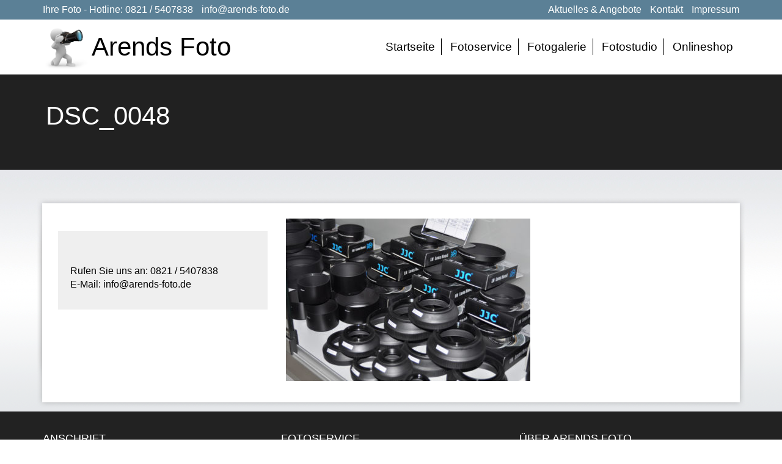

--- FILE ---
content_type: text/html; charset=UTF-8
request_url: https://www.arends-foto.de/fotoservice/verkauf-von-fototechnik/dsc_0048/
body_size: 7428
content:
<!DOCTYPE html PUBLIC "-//W3C//DTD HTML 4.01//EN"
"http://www.w3.org/TR/html4/strict.dtd">

<html lang="de">
	<head>
	
		<meta http-equiv="Content-Type" content="text/html; charset=utf-8" />
		<meta http-equiv="robots" content="index, follow">
		<title>DSC_0048 - Arends Foto - das Fotogeschäft in Augsburg</title>
		<meta name="viewport" content="width=device-width, initial-scale=1.0, maximum-scale=1.0, user-scalable=no" />
		<meta name="format-detection" content="telephone=no">
				
				
		<meta name='robots' content='index, follow, max-image-preview:large, max-snippet:-1, max-video-preview:-1' />

	<!-- This site is optimized with the Yoast SEO plugin v20.4 - https://yoast.com/wordpress/plugins/seo/ -->
	<link rel="canonical" href="https://www.arends-foto.de/fotoservice/verkauf-von-fototechnik/dsc_0048/" />
	<meta property="og:locale" content="de_DE" />
	<meta property="og:type" content="article" />
	<meta property="og:title" content="DSC_0048 - Arends Foto - das Fotogeschäft in Augsburg" />
	<meta property="og:url" content="https://www.arends-foto.de/fotoservice/verkauf-von-fototechnik/dsc_0048/" />
	<meta property="og:site_name" content="Arends Foto - das Fotogeschäft in Augsburg" />
	<meta property="article:publisher" content="https://www.facebook.com/arends.foto/" />
	<meta property="og:image" content="https://www.arends-foto.de/fotoservice/verkauf-von-fototechnik/dsc_0048" />
	<meta property="og:image:width" content="800" />
	<meta property="og:image:height" content="531" />
	<meta property="og:image:type" content="image/jpeg" />
	<meta name="twitter:card" content="summary_large_image" />
	<script type="application/ld+json" class="yoast-schema-graph">{"@context":"https://schema.org","@graph":[{"@type":"WebPage","@id":"https://www.arends-foto.de/fotoservice/verkauf-von-fototechnik/dsc_0048/","url":"https://www.arends-foto.de/fotoservice/verkauf-von-fototechnik/dsc_0048/","name":"DSC_0048 - Arends Foto - das Fotogeschäft in Augsburg","isPartOf":{"@id":"https://www.arends-foto.de/#website"},"primaryImageOfPage":{"@id":"https://www.arends-foto.de/fotoservice/verkauf-von-fototechnik/dsc_0048/#primaryimage"},"image":{"@id":"https://www.arends-foto.de/fotoservice/verkauf-von-fototechnik/dsc_0048/#primaryimage"},"thumbnailUrl":"https://www.arends-foto.de/wp-content/uploads/2016/02/DSC_0048.jpg","datePublished":"2016-04-01T11:13:29+00:00","dateModified":"2016-04-01T11:13:29+00:00","breadcrumb":{"@id":"https://www.arends-foto.de/fotoservice/verkauf-von-fototechnik/dsc_0048/#breadcrumb"},"inLanguage":"de","potentialAction":[{"@type":"ReadAction","target":["https://www.arends-foto.de/fotoservice/verkauf-von-fototechnik/dsc_0048/"]}]},{"@type":"ImageObject","inLanguage":"de","@id":"https://www.arends-foto.de/fotoservice/verkauf-von-fototechnik/dsc_0048/#primaryimage","url":"https://www.arends-foto.de/wp-content/uploads/2016/02/DSC_0048.jpg","contentUrl":"https://www.arends-foto.de/wp-content/uploads/2016/02/DSC_0048.jpg","width":800,"height":531},{"@type":"BreadcrumbList","@id":"https://www.arends-foto.de/fotoservice/verkauf-von-fototechnik/dsc_0048/#breadcrumb","itemListElement":[{"@type":"ListItem","position":1,"name":"Home","item":"https://www.arends-foto.de/"},{"@type":"ListItem","position":2,"name":"Fotoservice","item":"https://www.arends-foto.de/fotoservice/"},{"@type":"ListItem","position":3,"name":"Verkauf von Fototechnik","item":"https://www.arends-foto.de/fotoservice/verkauf-von-fototechnik/"},{"@type":"ListItem","position":4,"name":"DSC_0048"}]},{"@type":"WebSite","@id":"https://www.arends-foto.de/#website","url":"https://www.arends-foto.de/","name":"Arends Foto - das Fotogeschäft in Augsburg","description":"","potentialAction":[{"@type":"SearchAction","target":{"@type":"EntryPoint","urlTemplate":"https://www.arends-foto.de/?s={search_term_string}"},"query-input":"required name=search_term_string"}],"inLanguage":"de"}]}</script>
	<!-- / Yoast SEO plugin. -->


<link rel="alternate" type="application/rss+xml" title="Arends Foto - das Fotogeschäft in Augsburg &raquo; DSC_0048-Kommentar-Feed" href="https://www.arends-foto.de/fotoservice/verkauf-von-fototechnik/dsc_0048/feed/" />
<link rel="alternate" title="oEmbed (JSON)" type="application/json+oembed" href="https://www.arends-foto.de/wp-json/oembed/1.0/embed?url=https%3A%2F%2Fwww.arends-foto.de%2Ffotoservice%2Fverkauf-von-fototechnik%2Fdsc_0048%2F" />
<link rel="alternate" title="oEmbed (XML)" type="text/xml+oembed" href="https://www.arends-foto.de/wp-json/oembed/1.0/embed?url=https%3A%2F%2Fwww.arends-foto.de%2Ffotoservice%2Fverkauf-von-fototechnik%2Fdsc_0048%2F&#038;format=xml" />
<style id='wp-img-auto-sizes-contain-inline-css' type='text/css'>
img:is([sizes=auto i],[sizes^="auto," i]){contain-intrinsic-size:3000px 1500px}
/*# sourceURL=wp-img-auto-sizes-contain-inline-css */
</style>
<style id='wp-emoji-styles-inline-css' type='text/css'>

	img.wp-smiley, img.emoji {
		display: inline !important;
		border: none !important;
		box-shadow: none !important;
		height: 1em !important;
		width: 1em !important;
		margin: 0 0.07em !important;
		vertical-align: -0.1em !important;
		background: none !important;
		padding: 0 !important;
	}
/*# sourceURL=wp-emoji-styles-inline-css */
</style>
<style id='wp-block-library-inline-css' type='text/css'>
:root{--wp-block-synced-color:#7a00df;--wp-block-synced-color--rgb:122,0,223;--wp-bound-block-color:var(--wp-block-synced-color);--wp-editor-canvas-background:#ddd;--wp-admin-theme-color:#007cba;--wp-admin-theme-color--rgb:0,124,186;--wp-admin-theme-color-darker-10:#006ba1;--wp-admin-theme-color-darker-10--rgb:0,107,160.5;--wp-admin-theme-color-darker-20:#005a87;--wp-admin-theme-color-darker-20--rgb:0,90,135;--wp-admin-border-width-focus:2px}@media (min-resolution:192dpi){:root{--wp-admin-border-width-focus:1.5px}}.wp-element-button{cursor:pointer}:root .has-very-light-gray-background-color{background-color:#eee}:root .has-very-dark-gray-background-color{background-color:#313131}:root .has-very-light-gray-color{color:#eee}:root .has-very-dark-gray-color{color:#313131}:root .has-vivid-green-cyan-to-vivid-cyan-blue-gradient-background{background:linear-gradient(135deg,#00d084,#0693e3)}:root .has-purple-crush-gradient-background{background:linear-gradient(135deg,#34e2e4,#4721fb 50%,#ab1dfe)}:root .has-hazy-dawn-gradient-background{background:linear-gradient(135deg,#faaca8,#dad0ec)}:root .has-subdued-olive-gradient-background{background:linear-gradient(135deg,#fafae1,#67a671)}:root .has-atomic-cream-gradient-background{background:linear-gradient(135deg,#fdd79a,#004a59)}:root .has-nightshade-gradient-background{background:linear-gradient(135deg,#330968,#31cdcf)}:root .has-midnight-gradient-background{background:linear-gradient(135deg,#020381,#2874fc)}:root{--wp--preset--font-size--normal:16px;--wp--preset--font-size--huge:42px}.has-regular-font-size{font-size:1em}.has-larger-font-size{font-size:2.625em}.has-normal-font-size{font-size:var(--wp--preset--font-size--normal)}.has-huge-font-size{font-size:var(--wp--preset--font-size--huge)}.has-text-align-center{text-align:center}.has-text-align-left{text-align:left}.has-text-align-right{text-align:right}.has-fit-text{white-space:nowrap!important}#end-resizable-editor-section{display:none}.aligncenter{clear:both}.items-justified-left{justify-content:flex-start}.items-justified-center{justify-content:center}.items-justified-right{justify-content:flex-end}.items-justified-space-between{justify-content:space-between}.screen-reader-text{border:0;clip-path:inset(50%);height:1px;margin:-1px;overflow:hidden;padding:0;position:absolute;width:1px;word-wrap:normal!important}.screen-reader-text:focus{background-color:#ddd;clip-path:none;color:#444;display:block;font-size:1em;height:auto;left:5px;line-height:normal;padding:15px 23px 14px;text-decoration:none;top:5px;width:auto;z-index:100000}html :where(.has-border-color){border-style:solid}html :where([style*=border-top-color]){border-top-style:solid}html :where([style*=border-right-color]){border-right-style:solid}html :where([style*=border-bottom-color]){border-bottom-style:solid}html :where([style*=border-left-color]){border-left-style:solid}html :where([style*=border-width]){border-style:solid}html :where([style*=border-top-width]){border-top-style:solid}html :where([style*=border-right-width]){border-right-style:solid}html :where([style*=border-bottom-width]){border-bottom-style:solid}html :where([style*=border-left-width]){border-left-style:solid}html :where(img[class*=wp-image-]){height:auto;max-width:100%}:where(figure){margin:0 0 1em}html :where(.is-position-sticky){--wp-admin--admin-bar--position-offset:var(--wp-admin--admin-bar--height,0px)}@media screen and (max-width:600px){html :where(.is-position-sticky){--wp-admin--admin-bar--position-offset:0px}}

/*# sourceURL=wp-block-library-inline-css */
</style><style id='global-styles-inline-css' type='text/css'>
:root{--wp--preset--aspect-ratio--square: 1;--wp--preset--aspect-ratio--4-3: 4/3;--wp--preset--aspect-ratio--3-4: 3/4;--wp--preset--aspect-ratio--3-2: 3/2;--wp--preset--aspect-ratio--2-3: 2/3;--wp--preset--aspect-ratio--16-9: 16/9;--wp--preset--aspect-ratio--9-16: 9/16;--wp--preset--color--black: #000000;--wp--preset--color--cyan-bluish-gray: #abb8c3;--wp--preset--color--white: #ffffff;--wp--preset--color--pale-pink: #f78da7;--wp--preset--color--vivid-red: #cf2e2e;--wp--preset--color--luminous-vivid-orange: #ff6900;--wp--preset--color--luminous-vivid-amber: #fcb900;--wp--preset--color--light-green-cyan: #7bdcb5;--wp--preset--color--vivid-green-cyan: #00d084;--wp--preset--color--pale-cyan-blue: #8ed1fc;--wp--preset--color--vivid-cyan-blue: #0693e3;--wp--preset--color--vivid-purple: #9b51e0;--wp--preset--gradient--vivid-cyan-blue-to-vivid-purple: linear-gradient(135deg,rgb(6,147,227) 0%,rgb(155,81,224) 100%);--wp--preset--gradient--light-green-cyan-to-vivid-green-cyan: linear-gradient(135deg,rgb(122,220,180) 0%,rgb(0,208,130) 100%);--wp--preset--gradient--luminous-vivid-amber-to-luminous-vivid-orange: linear-gradient(135deg,rgb(252,185,0) 0%,rgb(255,105,0) 100%);--wp--preset--gradient--luminous-vivid-orange-to-vivid-red: linear-gradient(135deg,rgb(255,105,0) 0%,rgb(207,46,46) 100%);--wp--preset--gradient--very-light-gray-to-cyan-bluish-gray: linear-gradient(135deg,rgb(238,238,238) 0%,rgb(169,184,195) 100%);--wp--preset--gradient--cool-to-warm-spectrum: linear-gradient(135deg,rgb(74,234,220) 0%,rgb(151,120,209) 20%,rgb(207,42,186) 40%,rgb(238,44,130) 60%,rgb(251,105,98) 80%,rgb(254,248,76) 100%);--wp--preset--gradient--blush-light-purple: linear-gradient(135deg,rgb(255,206,236) 0%,rgb(152,150,240) 100%);--wp--preset--gradient--blush-bordeaux: linear-gradient(135deg,rgb(254,205,165) 0%,rgb(254,45,45) 50%,rgb(107,0,62) 100%);--wp--preset--gradient--luminous-dusk: linear-gradient(135deg,rgb(255,203,112) 0%,rgb(199,81,192) 50%,rgb(65,88,208) 100%);--wp--preset--gradient--pale-ocean: linear-gradient(135deg,rgb(255,245,203) 0%,rgb(182,227,212) 50%,rgb(51,167,181) 100%);--wp--preset--gradient--electric-grass: linear-gradient(135deg,rgb(202,248,128) 0%,rgb(113,206,126) 100%);--wp--preset--gradient--midnight: linear-gradient(135deg,rgb(2,3,129) 0%,rgb(40,116,252) 100%);--wp--preset--font-size--small: 13px;--wp--preset--font-size--medium: 20px;--wp--preset--font-size--large: 36px;--wp--preset--font-size--x-large: 42px;--wp--preset--spacing--20: 0.44rem;--wp--preset--spacing--30: 0.67rem;--wp--preset--spacing--40: 1rem;--wp--preset--spacing--50: 1.5rem;--wp--preset--spacing--60: 2.25rem;--wp--preset--spacing--70: 3.38rem;--wp--preset--spacing--80: 5.06rem;--wp--preset--shadow--natural: 6px 6px 9px rgba(0, 0, 0, 0.2);--wp--preset--shadow--deep: 12px 12px 50px rgba(0, 0, 0, 0.4);--wp--preset--shadow--sharp: 6px 6px 0px rgba(0, 0, 0, 0.2);--wp--preset--shadow--outlined: 6px 6px 0px -3px rgb(255, 255, 255), 6px 6px rgb(0, 0, 0);--wp--preset--shadow--crisp: 6px 6px 0px rgb(0, 0, 0);}:where(.is-layout-flex){gap: 0.5em;}:where(.is-layout-grid){gap: 0.5em;}body .is-layout-flex{display: flex;}.is-layout-flex{flex-wrap: wrap;align-items: center;}.is-layout-flex > :is(*, div){margin: 0;}body .is-layout-grid{display: grid;}.is-layout-grid > :is(*, div){margin: 0;}:where(.wp-block-columns.is-layout-flex){gap: 2em;}:where(.wp-block-columns.is-layout-grid){gap: 2em;}:where(.wp-block-post-template.is-layout-flex){gap: 1.25em;}:where(.wp-block-post-template.is-layout-grid){gap: 1.25em;}.has-black-color{color: var(--wp--preset--color--black) !important;}.has-cyan-bluish-gray-color{color: var(--wp--preset--color--cyan-bluish-gray) !important;}.has-white-color{color: var(--wp--preset--color--white) !important;}.has-pale-pink-color{color: var(--wp--preset--color--pale-pink) !important;}.has-vivid-red-color{color: var(--wp--preset--color--vivid-red) !important;}.has-luminous-vivid-orange-color{color: var(--wp--preset--color--luminous-vivid-orange) !important;}.has-luminous-vivid-amber-color{color: var(--wp--preset--color--luminous-vivid-amber) !important;}.has-light-green-cyan-color{color: var(--wp--preset--color--light-green-cyan) !important;}.has-vivid-green-cyan-color{color: var(--wp--preset--color--vivid-green-cyan) !important;}.has-pale-cyan-blue-color{color: var(--wp--preset--color--pale-cyan-blue) !important;}.has-vivid-cyan-blue-color{color: var(--wp--preset--color--vivid-cyan-blue) !important;}.has-vivid-purple-color{color: var(--wp--preset--color--vivid-purple) !important;}.has-black-background-color{background-color: var(--wp--preset--color--black) !important;}.has-cyan-bluish-gray-background-color{background-color: var(--wp--preset--color--cyan-bluish-gray) !important;}.has-white-background-color{background-color: var(--wp--preset--color--white) !important;}.has-pale-pink-background-color{background-color: var(--wp--preset--color--pale-pink) !important;}.has-vivid-red-background-color{background-color: var(--wp--preset--color--vivid-red) !important;}.has-luminous-vivid-orange-background-color{background-color: var(--wp--preset--color--luminous-vivid-orange) !important;}.has-luminous-vivid-amber-background-color{background-color: var(--wp--preset--color--luminous-vivid-amber) !important;}.has-light-green-cyan-background-color{background-color: var(--wp--preset--color--light-green-cyan) !important;}.has-vivid-green-cyan-background-color{background-color: var(--wp--preset--color--vivid-green-cyan) !important;}.has-pale-cyan-blue-background-color{background-color: var(--wp--preset--color--pale-cyan-blue) !important;}.has-vivid-cyan-blue-background-color{background-color: var(--wp--preset--color--vivid-cyan-blue) !important;}.has-vivid-purple-background-color{background-color: var(--wp--preset--color--vivid-purple) !important;}.has-black-border-color{border-color: var(--wp--preset--color--black) !important;}.has-cyan-bluish-gray-border-color{border-color: var(--wp--preset--color--cyan-bluish-gray) !important;}.has-white-border-color{border-color: var(--wp--preset--color--white) !important;}.has-pale-pink-border-color{border-color: var(--wp--preset--color--pale-pink) !important;}.has-vivid-red-border-color{border-color: var(--wp--preset--color--vivid-red) !important;}.has-luminous-vivid-orange-border-color{border-color: var(--wp--preset--color--luminous-vivid-orange) !important;}.has-luminous-vivid-amber-border-color{border-color: var(--wp--preset--color--luminous-vivid-amber) !important;}.has-light-green-cyan-border-color{border-color: var(--wp--preset--color--light-green-cyan) !important;}.has-vivid-green-cyan-border-color{border-color: var(--wp--preset--color--vivid-green-cyan) !important;}.has-pale-cyan-blue-border-color{border-color: var(--wp--preset--color--pale-cyan-blue) !important;}.has-vivid-cyan-blue-border-color{border-color: var(--wp--preset--color--vivid-cyan-blue) !important;}.has-vivid-purple-border-color{border-color: var(--wp--preset--color--vivid-purple) !important;}.has-vivid-cyan-blue-to-vivid-purple-gradient-background{background: var(--wp--preset--gradient--vivid-cyan-blue-to-vivid-purple) !important;}.has-light-green-cyan-to-vivid-green-cyan-gradient-background{background: var(--wp--preset--gradient--light-green-cyan-to-vivid-green-cyan) !important;}.has-luminous-vivid-amber-to-luminous-vivid-orange-gradient-background{background: var(--wp--preset--gradient--luminous-vivid-amber-to-luminous-vivid-orange) !important;}.has-luminous-vivid-orange-to-vivid-red-gradient-background{background: var(--wp--preset--gradient--luminous-vivid-orange-to-vivid-red) !important;}.has-very-light-gray-to-cyan-bluish-gray-gradient-background{background: var(--wp--preset--gradient--very-light-gray-to-cyan-bluish-gray) !important;}.has-cool-to-warm-spectrum-gradient-background{background: var(--wp--preset--gradient--cool-to-warm-spectrum) !important;}.has-blush-light-purple-gradient-background{background: var(--wp--preset--gradient--blush-light-purple) !important;}.has-blush-bordeaux-gradient-background{background: var(--wp--preset--gradient--blush-bordeaux) !important;}.has-luminous-dusk-gradient-background{background: var(--wp--preset--gradient--luminous-dusk) !important;}.has-pale-ocean-gradient-background{background: var(--wp--preset--gradient--pale-ocean) !important;}.has-electric-grass-gradient-background{background: var(--wp--preset--gradient--electric-grass) !important;}.has-midnight-gradient-background{background: var(--wp--preset--gradient--midnight) !important;}.has-small-font-size{font-size: var(--wp--preset--font-size--small) !important;}.has-medium-font-size{font-size: var(--wp--preset--font-size--medium) !important;}.has-large-font-size{font-size: var(--wp--preset--font-size--large) !important;}.has-x-large-font-size{font-size: var(--wp--preset--font-size--x-large) !important;}
/*# sourceURL=global-styles-inline-css */
</style>

<style id='classic-theme-styles-inline-css' type='text/css'>
/*! This file is auto-generated */
.wp-block-button__link{color:#fff;background-color:#32373c;border-radius:9999px;box-shadow:none;text-decoration:none;padding:calc(.667em + 2px) calc(1.333em + 2px);font-size:1.125em}.wp-block-file__button{background:#32373c;color:#fff;text-decoration:none}
/*# sourceURL=/wp-includes/css/classic-themes.min.css */
</style>
<link rel='stylesheet' id='contact-form-7-css' href='https://www.arends-foto.de/wp-content/plugins/contact-form-7/includes/css/styles.css?ver=5.7.5.1' type='text/css' media='all' />
<link rel='stylesheet' id='style-css' href='https://www.arends-foto.de/wp-content/themes/arends_foto/style.css?ver=1.1' type='text/css' media='all' />
<link rel='stylesheet' id='bootstrap-css' href='https://www.arends-foto.de/wp-content/themes/arends_foto/assets/css/bootstrap.css?ver=1.1' type='text/css' media='all' />
<link rel="https://api.w.org/" href="https://www.arends-foto.de/wp-json/" /><link rel="alternate" title="JSON" type="application/json" href="https://www.arends-foto.de/wp-json/wp/v2/media/288" /><link rel="EditURI" type="application/rsd+xml" title="RSD" href="https://www.arends-foto.de/xmlrpc.php?rsd" />
<meta name="generator" content="WordPress 6.9" />
<link rel='shortlink' href='https://www.arends-foto.de/?p=288' />

	</head>
	<body>
	

<div class="header_wrapper">
	
	<header class="clearfix">
		<div class="top_nav">
			<div class="container">
				<div class="header_contacts">
					<a href="tel:08215407838" class="tel">Ihre Foto - Hotline: 0821 / 5407838</a>
					<a href="mailto:info@arends-foto.de" class="email">info@arends-foto.de</a>
				
				</div>
					<div id="pre-nav" class="menu-pre-navi-container"><ul id="menu-pre-navi" class="menu"><li id="menu-item-48" class="menu-item menu-item-type-post_type menu-item-object-page menu-item-48"><a href="https://www.arends-foto.de/angebote/">Aktuelles &#038; Angebote</a></li>
<li id="menu-item-35" class="menu-item menu-item-type-post_type menu-item-object-page menu-item-35"><a href="https://www.arends-foto.de/kontakt/">Kontakt</a></li>
<li id="menu-item-34" class="menu-item menu-item-type-post_type menu-item-object-page menu-item-34"><a href="https://www.arends-foto.de/impressum/">Impressum</a></li>
</ul></div>			</div>
		</div>

		<div class="container">
		
			<div class="logo">
				<a href='https://www.arends-foto.de'> Arends Foto</a>
			</div>
			<div class="main_nav">
				
				<div id="main-nav" class="menu-main-navigation-container"><ul id="menu-main-navigation" class="menu"><li id="menu-item-101" class="menu-item menu-item-type-custom menu-item-object-custom menu-item-101"><a href="/">Startseite</a></li>
<li id="menu-item-165" class="menu-item menu-item-type-post_type menu-item-object-page menu-item-165"><a href="https://www.arends-foto.de/fotoservice/">Fotoservice</a></li>
<li id="menu-item-853" class="menu-item menu-item-type-post_type menu-item-object-page menu-item-853"><a href="https://www.arends-foto.de/fotogalerie/">Fotogalerie</a></li>
<li id="menu-item-175" class="menu-item menu-item-type-post_type menu-item-object-page menu-item-175"><a href="https://www.arends-foto.de/fotostudio/">Fotostudio</a></li>
<li id="menu-item-210" class="menu-item menu-item-type-custom menu-item-object-custom menu-item-210"><a href="https://www.ebay.de/str/fotohobbyshop">Onlineshop</a></li>
</ul></div>				
			</div>
		</div>
	</header>
</div>


	<div id="stage" class="contentBlock">
	<div class="op_background"></div>
								<div class="stageContentInner single container">
						<div class="slideMainBlock"> 
						<h1>
							
						DSC_0048						</h1>
						</div>
						<div class="slideSubBlock">
													</div>
					</div>
							</div>
	</div>

</a>

<div class="top_gradient"></div>



	<div class="main_wrapper sub_sub_page">

	<div class="container main_container sub_sub_page">
		<div class="row">
			<div class="col-md-4">
							<div class="text_links">
				<h4></h4>                                <p>Rufen Sie uns an: 0821 / 5407838 <br />E-Mail: info@arends-foto.de</p>
			</div>
				
			</div>
			<div class="col-md-8">
				 <!--Because the_content() works only inside a WP Loop -->
					<div class="entry-content-page">
						<p class="attachment"><a href='https://www.arends-foto.de/wp-content/uploads/2016/02/DSC_0048.jpg'><img fetchpriority="high" decoding="async" width="400" height="266" src="https://www.arends-foto.de/wp-content/uploads/2016/02/DSC_0048-400x266.jpg" class="attachment-medium size-medium" alt="" srcset="https://www.arends-foto.de/wp-content/uploads/2016/02/DSC_0048-400x266.jpg 400w, https://www.arends-foto.de/wp-content/uploads/2016/02/DSC_0048-768x510.jpg 768w, https://www.arends-foto.de/wp-content/uploads/2016/02/DSC_0048.jpg 800w" sizes="(max-width: 400px) 100vw, 400px" /></a></p>
 <!-- Page Content -->
						
												<div style="clear:both;"></div>
					</div><!-- .entry-content-page -->

							</div>
		</div>
	</div>
</div>
<div class="footer">
	<div class="container">
	
			<div class="col-md-12">
				<div class="col-md-4">
					<div class="footer_nav">
						<h3>Anschrift</h3>
						Arends Foto<br />
						Friedberger Straße 111<br />
						86163 Augsburg<br /><br />
						
						Tel.: 0821 / 5407838<br />
						E-Mail: <a href="mailto:info@arends-foto.de">info@arends-foto.de</a><br />
					</div>
				</div>
				<div class="col-md-4">
					<div class="footer_nav">
						<h3>Fotoservice</h3>
						<ul>
							<li><a href="/fotoservice/">Fotoservice</a></li>
							<li><a href="/fotostudio/">Fotostudio</a></li>
							<li><a href="/fotoservice/bildreproduktionen/">Bildreproduktionen</a></li>
							<li><a href="/fotoservice/ankauf-ihrer-fotoausruestung/">An- & Verkauf von Fototechnik</a></li>
						</ul>
					</div>
				</div>
				<div class="col-md-4">
					<div class="footer_nav">
					<h3>Über Arends Foto</h3>
						<div class="menu-kontakt-menu-container"><ul id="menu-kontakt-menu" class="menu"><li id="menu-item-852" class="menu-item menu-item-type-post_type menu-item-object-page menu-item-852"><a href="https://www.arends-foto.de/fotogalerie/">Fotogalerie</a></li>
<li id="menu-item-103" class="menu-item menu-item-type-post_type menu-item-object-page menu-item-103"><a href="https://www.arends-foto.de/angebote/">Aktuelles &#038; Angebote</a></li>
<li id="menu-item-105" class="menu-item menu-item-type-post_type menu-item-object-page menu-item-105"><a href="https://www.arends-foto.de/kontakt/">Kontakt</a></li>
<li id="menu-item-104" class="menu-item menu-item-type-post_type menu-item-object-page menu-item-104"><a href="https://www.arends-foto.de/impressum/">Impressum</a></li>
<li id="menu-item-1129" class="menu-item menu-item-type-post_type menu-item-object-page menu-item-privacy-policy menu-item-1129"><a rel="privacy-policy" href="https://www.arends-foto.de/datenschutz/">Datenschutz</a></li>
</ul></div>					</div>
					
				</div>
			</div>
			<div class="clear"></div>
	</div>
	<div class="copyright">	
		<div class="container">
			&copy; Arends Foto Augsburg 2026			
		</div>
	</div>
	</div> 


</div>

<script type="speculationrules">
{"prefetch":[{"source":"document","where":{"and":[{"href_matches":"/*"},{"not":{"href_matches":["/wp-*.php","/wp-admin/*","/wp-content/uploads/*","/wp-content/*","/wp-content/plugins/*","/wp-content/themes/arends_foto/*","/*\\?(.+)"]}},{"not":{"selector_matches":"a[rel~=\"nofollow\"]"}},{"not":{"selector_matches":".no-prefetch, .no-prefetch a"}}]},"eagerness":"conservative"}]}
</script>
<script type="text/javascript" src="https://www.arends-foto.de/wp-content/plugins/contact-form-7/includes/swv/js/index.js?ver=5.7.5.1" id="swv-js"></script>
<script type="text/javascript" id="contact-form-7-js-extra">
/* <![CDATA[ */
var wpcf7 = {"api":{"root":"https://www.arends-foto.de/wp-json/","namespace":"contact-form-7/v1"}};
//# sourceURL=contact-form-7-js-extra
/* ]]> */
</script>
<script type="text/javascript" src="https://www.arends-foto.de/wp-content/plugins/contact-form-7/includes/js/index.js?ver=5.7.5.1" id="contact-form-7-js"></script>
<script id="wp-emoji-settings" type="application/json">
{"baseUrl":"https://s.w.org/images/core/emoji/17.0.2/72x72/","ext":".png","svgUrl":"https://s.w.org/images/core/emoji/17.0.2/svg/","svgExt":".svg","source":{"concatemoji":"https://www.arends-foto.de/wp-includes/js/wp-emoji-release.min.js?ver=6.9"}}
</script>
<script type="module">
/* <![CDATA[ */
/*! This file is auto-generated */
const a=JSON.parse(document.getElementById("wp-emoji-settings").textContent),o=(window._wpemojiSettings=a,"wpEmojiSettingsSupports"),s=["flag","emoji"];function i(e){try{var t={supportTests:e,timestamp:(new Date).valueOf()};sessionStorage.setItem(o,JSON.stringify(t))}catch(e){}}function c(e,t,n){e.clearRect(0,0,e.canvas.width,e.canvas.height),e.fillText(t,0,0);t=new Uint32Array(e.getImageData(0,0,e.canvas.width,e.canvas.height).data);e.clearRect(0,0,e.canvas.width,e.canvas.height),e.fillText(n,0,0);const a=new Uint32Array(e.getImageData(0,0,e.canvas.width,e.canvas.height).data);return t.every((e,t)=>e===a[t])}function p(e,t){e.clearRect(0,0,e.canvas.width,e.canvas.height),e.fillText(t,0,0);var n=e.getImageData(16,16,1,1);for(let e=0;e<n.data.length;e++)if(0!==n.data[e])return!1;return!0}function u(e,t,n,a){switch(t){case"flag":return n(e,"\ud83c\udff3\ufe0f\u200d\u26a7\ufe0f","\ud83c\udff3\ufe0f\u200b\u26a7\ufe0f")?!1:!n(e,"\ud83c\udde8\ud83c\uddf6","\ud83c\udde8\u200b\ud83c\uddf6")&&!n(e,"\ud83c\udff4\udb40\udc67\udb40\udc62\udb40\udc65\udb40\udc6e\udb40\udc67\udb40\udc7f","\ud83c\udff4\u200b\udb40\udc67\u200b\udb40\udc62\u200b\udb40\udc65\u200b\udb40\udc6e\u200b\udb40\udc67\u200b\udb40\udc7f");case"emoji":return!a(e,"\ud83e\u1fac8")}return!1}function f(e,t,n,a){let r;const o=(r="undefined"!=typeof WorkerGlobalScope&&self instanceof WorkerGlobalScope?new OffscreenCanvas(300,150):document.createElement("canvas")).getContext("2d",{willReadFrequently:!0}),s=(o.textBaseline="top",o.font="600 32px Arial",{});return e.forEach(e=>{s[e]=t(o,e,n,a)}),s}function r(e){var t=document.createElement("script");t.src=e,t.defer=!0,document.head.appendChild(t)}a.supports={everything:!0,everythingExceptFlag:!0},new Promise(t=>{let n=function(){try{var e=JSON.parse(sessionStorage.getItem(o));if("object"==typeof e&&"number"==typeof e.timestamp&&(new Date).valueOf()<e.timestamp+604800&&"object"==typeof e.supportTests)return e.supportTests}catch(e){}return null}();if(!n){if("undefined"!=typeof Worker&&"undefined"!=typeof OffscreenCanvas&&"undefined"!=typeof URL&&URL.createObjectURL&&"undefined"!=typeof Blob)try{var e="postMessage("+f.toString()+"("+[JSON.stringify(s),u.toString(),c.toString(),p.toString()].join(",")+"));",a=new Blob([e],{type:"text/javascript"});const r=new Worker(URL.createObjectURL(a),{name:"wpTestEmojiSupports"});return void(r.onmessage=e=>{i(n=e.data),r.terminate(),t(n)})}catch(e){}i(n=f(s,u,c,p))}t(n)}).then(e=>{for(const n in e)a.supports[n]=e[n],a.supports.everything=a.supports.everything&&a.supports[n],"flag"!==n&&(a.supports.everythingExceptFlag=a.supports.everythingExceptFlag&&a.supports[n]);var t;a.supports.everythingExceptFlag=a.supports.everythingExceptFlag&&!a.supports.flag,a.supports.everything||((t=a.source||{}).concatemoji?r(t.concatemoji):t.wpemoji&&t.twemoji&&(r(t.twemoji),r(t.wpemoji)))});
//# sourceURL=https://www.arends-foto.de/wp-includes/js/wp-emoji-loader.min.js
/* ]]> */
</script>

</body>



<link rel="stylesheet" type="text/css" href="https://www.arends-foto.de/wp-content/themes/arends_foto/assets/css/jquery.fancybox.css">

<script src="https://www.arends-foto.de/wp-content/themes/arends_foto/assets/js/jquery.min.js" defer></script>
<script src="https://www.arends-foto.de/wp-content/themes/arends_foto/assets/js/scripts.js" defer></script>
<script src="https://www.arends-foto.de/wp-content/themes/arends_foto/assets/js/jquery.fancybox.js" defer></script>
<script src="https://www.arends-foto.de/wp-content/themes/arends_foto/assets/js/bootstrap.js" defer></script>
</html>

--- FILE ---
content_type: text/css
request_url: https://www.arends-foto.de/wp-content/themes/arends_foto/style.css?ver=1.1
body_size: 3864
content:
/*
Theme Name: Arends Foto
Theme URI: #
Author: Arends Foto

Version: 1.0
License: -
*/

/* Normalize */

html, body, div, span, applet, object, iframe, h1, h2, h3, h4, h5, h6, p, blockquote, pre, a, abbr, acronym, address, big, cite, code, del, dfn, em, img, ins, kbd, q, s, samp, small, strike, strong, sub, sup, tt, var, b, u, i, center, dl, dt, dd, ol, ul, li, fieldset, form, label, legend, table, caption, tbody, tfoot, thead, tr, th, td, article, aside, canvas, details, embed, figure, figcaption, footer, header, hgroup, menu, nav, output, ruby, section, summary, time, mark, audio, video {
  margin: 0;
  padding: 0;
  border: 0;
  font-size: 100%;
  font: inherit;
  vertical-align: baseline;
  outline: none;
  -webkit-box-sizing: border-box;
  -moz-box-sizing: border-box;
  box-sizing: border-box;
}
html { height: 100%; }

body { font-size: 100%; line-height: 1; font-family: 'Arial', sans-serif; overflow-y: scroll; }
 
article, aside, details, figcaption, figure, footer, header, hgroup, menu, nav, section { display: block; }
ol, ul { list-style: none; }
 
blockquote, q { quotes: none; }
blockquote:before, blockquote:after, q:before, q:after { content: ''; content: none; }
strong { font-weight: 400; } 
 
table { border-collapse: collapse; border-spacing: 0; }
img { border: 0; max-width: 100%; }
 
.single_img_gallery {
margin: 10px -50px;
}
*{
	-webkit-appearance: none;
	font-family: 'Arial', sans-serif;
}

p{
	font-family: 'Arial', sans-serif;
	font-size: 16px;
	font-weight: 300;
}

a:hover{
	text-decoration: none;
	color: #000000;	
}

html body {
}


/* Preloader */

#preloader {
    position:fixed;
    top:0;
    left:0;
    right:0;
    bottom:0;
    background-color:#fff; /* change if the mask should have another color then white */
    z-index:9999; /* makes sure it stays on top */
}

#status {
    width:200px;
    height:200px;
    position:absolute;
    left:50%; /* centers the loading animation horizontally one the screen */
    top:50%; /* centers the loading animation vertically one the screen */
    background-image:url("assets/images/status.gif"); /* path to your loading animation */
    background-repeat:no-repeat;
    background-position:center;
    margin:-100px 0 0 -100px; /* is width and height divided by two */
}

html body a {
	font-family: 'Arial', sans-serif;
}

header {
	position: relative;
	z-index: 100;
	background-color: #ffffff;
	width: 100%;
}

header .container {
	position: relative;
}
header .top_nav{
	background-color: #5B8096;
}

header .container .logo {
	display: inline-block;
	padding: 15px 0;

}
header .container .logo a {
	font-size: 42px;
	font-weight: 200;
	font-family: 'Arial', sans-serif;
	color: #000000;
	background-image: url("assets/images/logo_symbol.png");
	background-repeat: no-repeat;
	background-position: center left;
	background-size: 80px;
	text-decoration: none;
	padding: 15px 0 15px 80px;
}
header .container .logo a:hover {
	text-decoration: none;
}


/* Navigation in header block */

header .top_nav a{
	color: #ffffff;
    font-size: 16px;
	padding-right: 10px;
}
header .top_nav a:hover, header .top_nav a:active, header .top_nav a:focus {
	color: #ffffff !important;
	text-decoration: underline;
}
header .top_nav ul{
    float: right;
	margin: 0;
}
header .top_nav ul li {
	display: inline-block;
	padding: 5px 0;
}
header .top_nav ul li:last-child a {
	padding: 5px 0;
}
header .top_nav .header_contacts {
	float: left;
	padding: 5px 10px 5px 0;
}
header .top_nav .header_contacts a{
}

header .main_nav  {
	display: inline-block;
	float: right;
	padding: 31px 0;
}
header .main_nav ul {
	margin-bottom: 0;
}
header #main-nav li {
    display: inline-block;
    padding: 0 10px 0 10px;
    font-size: 19px;
    border-right: 1px solid #000000;
}
header #main-nav li:last-child {
	border: none;
}
header #main-nav li:last-child a {
	padding: 0;
}
header #main-nav li a {
	color: #000000;
	text-decoration: none;
	font-weight: 300;
}

header #menu-pre-navi li a:hover {
	color: #5B8096;
}
header #main-nav li a:hover {
	color: #5B8096;
}
header #main-nav li.current_page_item a, header  #main-nav li.current_page_ancestor a {
	color: #5B8096;
}

 
header #main-nav li ul.sub-menu{
	padding: 20px;
	font-size: 16px;
	color: #ffffff;
	display: none;
	background-color: #5B8096;
	position: absolute;
    top: 45px;
	max-width: 300px;
}
header  #main-nav li ul.sub-menu li ul.sub-menu{
	display: block;
	padding: 0 0 0 40px;
	position: inherit;
	top: inherit;
    border-top: 1px solid #ffffff;
}
header  #main-nav li ul.sub-menu a{
	font-size: 16px;
	color: #ffffff;
}
header  #main-nav li ul.active{
	display: block;
}
header  #main-nav li ul li{
	float: none;
	padding: 5px 0;
	border-top: 1px solid #ffffff;
	line-height: 22px;
}
header  #main-nav li ul li:first-child{
	border: none;
}

header  #main-nav li ul li:first-child ul.sub-menu {
	margin-top: 5px;
}
header  #menu-pre-navi .triangle{
	border-color: transparent transparent #000000 transparent;
}    
header  #menu-pre-navi .current_page_item a, header  #menu-pre-navi .current_page_ancestor a{
	color: #ffffff;
}

header  #menu-pre-navi .current_page_item .sub-menu a, header  #menu-pre-navi .current_page_ancestor .sub-menu a{
	color: #ffffff;
}



/* Main */
.content {
	position: relative;	
	width: 100%;	
	margin: 20px auto;	
}
.wrapper {
 position: absolute;	
  width: 80%;	
  height: 100px;	
  left: 50%;	
  margin-left: -600px;	
}
.home .home_img {
	position: relative;
}
.col-md-4 img {
	transition: all 0.5s;
}
.col-md-4 img.transition{
	opacity: 0.1;
}
.sub .col-md-4 {
	position: relative;
	overflow: hidden;
	min-height: 250px;
	margin-bottom: 10px;
}
.sub_img:hover {
	text-decoration: none;
}
.sub_img .img_holder {
	height: 250px;
	overflow: hidden;
	width: 100%;
	position: relative;
}
.sub_img img {
	height: 100%;
	width: auto;
}
.sub_img .link_title {
    background: url("assets/images/white_bg_transparent.png");
    width: 100%;
    display: block;
    font-size: 22px;
    color: #000000;
    padding: 10px 10px 10px 20px;
    font-weight: 300;
    margin: 0;
	position: absolute;
    bottom: 0;
}
.sub_img .read_more {
    position: absolute;
    margin: 0 auto;
    padding: 80px;
    top: 0;
	width: 100%;
	text-align: center;
	font-size: 36px;
	font-weight: 100;
	color: #000000;
	opacity: 0;
	transition: all 0.5s;
}
.home .home_img h3 {
    background: url("assets/images/white_bg_transparent.png");
    width: 100%;
    display: block;
    font-size: 22px;
    color: #000000;
    padding: 10px 10px 10px 20px;
    font-weight: 300;
    position: absolute;
    bottom: 0;
    margin: 0;
}

.whitebg{
	background-color: #ffffff;
	padding: 20px;
	margin-bottom: 30px;
}

.whitebg p{
	font-size: 15px;
    line-height: 22px;
    font-family: 'Arial', sans-serif;
}

.whitebg.last{
	margin-right: 0;
}

.title{ 
	margin: 0;
	font-size: 24px;
	font-weight: 300;
	font-family: 'Arial', sans-serif;
	margin-bottom: 10px;
    display: inline-block;
}
.entry-content-page hr {
	margin: 30px 0;
}
.entry-content-page strong {
	font-weight: 400;
}
.entry-content-page h2 {
	font-weight: 300;
	font-family: 'Arial', sans-serif;
	font-size: 26px;
}
.entry-content-page h3 {
	font-weight: 300;
	font-family: 'Arial', sans-serif;
	font-size: 20px;
}
.beispiele .single{
	margin: 0;
	float: left;
	height: 150px;
	overflow: hidden;
}
.beispiele img{
	max-height: 130px;
	height: auto;
    width: auto;
    padding: 0 5px 0 0;
}
/* Forms + Buttons + CTA's */

.cta-button {
	background-color: #5B8096;
	color: #ffffff;
	margin-top: 10px;
	font-weight: 300;
    padding: 10px 50px;
    font-size: 16px;
    display: inline-block;
	
}
.cta-button:hover, .cta-button:active, .cta-button:focus {
	color: #ffffff;
	text-decoration: none;
	background-color: rgb(80, 139, 175);
}
/* Footer Block */
.footer {
	width: 100%;
	overflow: hidden;
	background-color: #222;
	z-index: 3;
	transition: all 0.1s;
    width: 100%;
	padding: 20px 0 0 0;
	position: relative;
	font-size: 16px;
	font-weight: 300;
    font-family: 'Arial', sans-serif;
	color: #ffffff;
}
.footer .container {
	padding: 0;
}
.footer .col-sm-3, .footer .col-md-10{
	padding: 0;
}
.footer h3{
	font-size: 18px;
	color: #ffffff;
	text-transform: uppercase;
	margin: 15px 0;
	font-weight: 300;
}

.footer a {
	color: #ffffff;
}
.footer a:hover, .footer a:active, .footer a:focus {
	color: #ffffff;
}

.footer .col-md-12 {
	padding: 0 0 20px;
}
.footer .copyright .container {
	padding: 0 10px;
}
.copyright {
	background-color: rgba(255, 255, 255, 0.05);
	padding: 10px 0;
    color: #666;
}

.clear {
	clear: both;
}
 
/* Stage Fullscreen */


#stage {
	overflow: hidden;
	width: 100%;
	position: relative;
	height: 100%;
	z-index: 0;
	background-color: #222222;
	text-align: left;	
	background-size: cover;
	background-repeat: no-repeat;
}

#stage .op_background {
    background-color: #222222;
    width: 100%;
	height: 100%;
    opacity: 0.7;
    position: absolute;
	top: 0;
}


#stage.home {
	background-color: #222222;
	color: #ffffff;
	height: 550px;
	text-align: center;
}
#stage .contentInner {
	overflow: visible;
	width: 1200px;
	margin: 0 auto;
}



#stage .stageContentInner {
	overflow: visible;
	margin: 0 auto;
	position: relative;
	transition: all 0.01s;
	padding: 25px 0;
}

#stage.home .stageContentInner {
	margin: 100px auto;
}
#stage .stageContentInner .cta-button{
	padding: 10px 40px;
}

.top_gradient {
	background-image: url("assets/images/main-gradient.jpg");
    background-repeat: repeat-x;
    background-position: top left;
	width: 100%;
    height: 300px;
	position: absolute;
	
}

.stageSlide {
	padding: 0;
 	
}
.stageSlide .contentInner {
	padding: 0;
}

.slideMainBlock {
	display: block;
	height: auto;
	padding: 20px 20px 20px 20px ;
	color: #ffffff;
	font-size: 30px;
	font-weight: 300;
    font-family: 'Arial', sans-serif;
}
.slideMainBlock p{
	font-size: 30px;
	line-height: 130%;
	margin: 0;
}
.slideMainBlock strong {
	font-size: 50px;
	font-weight: 300 !important;
	display: block;
	text-transform: uppercase;
	padding: 5px 0;
    font-family: 'Arial', sans-serif;
}

.slideMainBlock h1{
	margin: 0;
    font-family: 'Arial', sans-serif;
	font-weight: 400 !important;
    font-size: 42px;
}

.slideMainBlock h2{
	margin: 10px 0 0 0;
    font-family: 'Arial', sans-serif;
	font-weight: 300 !important;
    font-size: 24px;
}

.slideSubBlock strong {
	font-weight: 400 !important;
}

.slideSubBlock {
	display: block;
	height: auto;
	padding: 0 20px 20px 20px ;
	font-size: 16px;
	color: #ffffff;
	line-height: 150%;
    font-family: 'Arial', sans-serif;
	font-weight: 300;
	
}
.slideSubBlock p {
	font-weight: 300;
	font-size: 16px;
	line-height: 22px;
}

.main_wrapper {
	position: relative;
	margin: 40px auto 0;
	z-index: 2;
	background-image: url("assets/images/footer-gradient.png");
    background-repeat: repeat-x;
    background-position: bottom left;
}


.main_container {
	background-image: url("assets/images/shadow-bottom.png");
    background-repeat: no-repeat;
    background-position: bottom left;
	padding-bottom: 5px;
}
.main_container.sub_sub_page {
	background-image: url("assets/images/shadow-bottom.png"),  url("assets/images/shadow-top.png");
    background-repeat: no-repeat;
    background-position: bottom left, top left;
}
.main_container.sub_sub_page table {
	width: 100%;
	margin: 20px 0;
	vertical-align: top;
	font-family: 'Arial', sans-serif;
}
.main_container.sub_sub_page table td h2{
	margin: 0;
}
.main_container.sub_sub_page table td{
	border: 1px solid #EFEFEF;
	padding: 10px;
	font-weight: 300;
}
.main_container .row {
	margin-top: 15px;
}
.main_container.sub_sub_page .row {
	margin-top: 0;
}
.main_container .col-md-12 {
	margin-top: 20px;
	margin-bottom: 20px;
}
.main_wrapper h2:first-child {
	margin: 0 0 20px;
	font-size: 26px;
}
.main_wrapper h2 {
	margin: 20px 0;
	font-weight: 300;
    font-family: 'Arial', sans-serif;
	font-size: 22px;
}
table tr {
	border-top: 1px solid #000000;
	font-size: 16px;
}
table tr td {
	padding: 10px 0;
}
table tr:first-child {
	border: none;
	font-size: 18px;
}
.container.sub_page {
	background-color: #ffffff;
	padding: 20px 30px;
}
table tr ul {
	line-height: 20px;
}
.container.sub_page {
	padding-bottom: 0;
}
.container.sub_sub_page{
	padding: 40px;
}
.container.sub_sub_page .left {
	width: 350px;
	margin-right: 40px;
	display: inline-block;
	vertical-align: top;
}
.container.sub_sub_page .text_links {
    padding: 20px;
    background-color: #EFEFEF;
    margin: 20px 0;
    color: #000000;
}
.container.sub_sub_page .text_links  h4{
    font-size: 24px;
    font-weight: 300;
    padding: 0 0 15px 0;
    font-family: 'Arial', sans-serif;
}
.container.sub_sub_page .left a {
	color: #5B8096;
}
.container .left_sub_link {
	
	width: 350px;
	margin-right: 40px;
	display: inline-block;
	vertical-align: top;
}

.container .left_sub_link h4 {
	font-size: 32px;
    font-family: 'Arial', sans-serif;
	font-weight: 300;
	padding: 15px 0;
}
.container .left_sub_link .greybg{
	margin: 0;
	width: 100% !important;
}
.container .sub_link {
	display: block;
	font-size: 26px;
	border-bottom: 1px dotted #000000;
	padding: 5px 0;
	font-weight: 300;
}

.container.sub_sub_page a a{
	color: #000000;
}
.container.sub_sub_page a a:hover{
	color: #5B8096;
}
.container .sub_link:last-child {
	border: none;
}
.container .sub_link.current a{
	color: #5B8096;
}
.container .alignleft  {
	float: left;
	padding-right: 20px;
}

.container.sub_sub_page .left.greybg h4 {
	margin: 0;
	padding: 0 0 20px;
}

.container.sub_sub_page a {
	color: #000000;
}
.container.sub_sub_page a:hover {
	color: #5B8096;
	text-decoration: none;
}
.container.sub_sub_page input:not([type='checkbox']){
    min-width: 250px;
    border: 0;
    padding: 5px 10px;
    margin: 5px 0;
    font-size: 16px;
    font-family: 'Arial', sans-serif;
    font-weight: 300;
    border: 1px solid #EFEFEF;
}
span.wpcf7-list-item {
	margin: 0;
}
input[type="checkbox"] {
    -webkit-appearance: checkbox !important;
    box-sizing: border-box;
}
.container.sub_sub_page textarea{
    width: 100%;
    border: 0;
    padding: 5px 10px;
    margin: 5px 0;
    font-size: 16px;
    font-family: 'Arial', sans-serif;
    font-weight: 300;
    border: 1px solid #EFEFEF;
	resize: none;
}
.container.sub_sub_page .wpcf7-submit {
    border: 0;
    padding:  10px;
    margin: 5px 0;
    font-size: 16px;
    font-family: 'Arial', sans-serif;
    font-weight: 300;
    border:  none !important;
	background-color: #5B8096;
	color: #ffffff;
	width: 50%;
}

	.main_container.sub_sub_page {
		background-position: bottom center, top center;
	}
	

@media (max-width: 1024px) {
	
	
.single_img_gallery {
margin: 10px;
}
	header .container .logo a {
		font-size: 30px;
		background-size: 55px;
		text-decoration: none;
		padding: 15px 0 15px 55px;
	}
	header .main_nav {
		padding: 22px 0;
	}
	
	.main_container.sub_sub_page {
		background-position: bottom center, top center;
	}
	
}

@media (max-width: 991px) and (min-width: 800px) {
	.header_contacts {
		display: none;
	}
	.col-md-4 {
		width: 50%;
		float: left;
	}
	.footer .col-md-4 {
		width: 100%;
		float: inherit;
		height: inherit;
	}
	.main_container.sub_sub_page {
		background-position: bottom center, top center;
	}
}
@media (max-width: 800px) {
	.header_contacts {
		display: none;
	}
	#stage.home {
		background-size: 150%;
		height: auto;
	}
	#stage:not(.home) {
		background: none;
	}
	#stage:not(.home) .op_background{
		opacity: 1;
	}
	.slideMainBlock h1 {
		font-size: 34px;
	}
	header .main_nav {
		display: block;
		padding: 0 0 20px;
		text-align: center;
		float: inherit;
	}
	.col-md-4 {
		overflow: hidden;
		padding: 0;
	}
	.col-md-4 img {
		width: 100%;
		max-width: inherit;
	}
	.home .home_img h3 {
		width: 100%;
		padding: 10px;
		font-size: 20px;
	}
	.whitebg {
		padding: 20px 10px 0 10px;
	}
	.col-md-4:last-child .whitebg{
		padding: 20px 10px 20px 10px;
	}
	#stage.home .stageContentInner {
		margin: 0;
	}
	header .container .logo {
		text-align: center;
		display: block;
	}
	.sub_img img {
		height: auto;
	}
	#stage .op_background {
	}
	.main_container {
		background-image: none;
	}
	header #main-nav li {
		display: block;
		margin: 0;
		border-right: none;
		padding: 0;
	}
	input {
		width: 100%;
	}
	textarea {
		width: 100%;
	}
	.main_container.sub_sub_page {
		background-position: bottom center, top center;
	}
	.container.sub_sub_page {
		padding: 40px 20px;
	}
	table {
		display: none;
	}
}


--- FILE ---
content_type: application/javascript
request_url: https://www.arends-foto.de/wp-content/themes/arends_foto/assets/js/scripts.js
body_size: 581
content:
$(document).ready(function() {
	
	$('.lay_zoom').fancybox({
		closeBtn : true,
		autoSize	: true,
		closeClick	: false,
		openEffect	: 'fade',
		closeEffect	: 'fade'        
	});
		
	$(".main_wrapper:not('.sub_sub_page'):not('.home') .col-md-4").bind("mouseover", function(){
		$(this).find("img").addClass('transition');
		$(this).find(".read_more").css('opacity', 1);
		
	});
	$(".main_wrapper:not('.sub_sub_page'):not('.home') .col-md-4").bind("mouseout", function(){
		$(this).find(".read_more").css('opacity', 0);
		$(this).find("img").removeClass('transition');
	});
	if ($(window).width() > 850){
	}
	else {
		$("#stage").css("background-size", "cover");
	}
});

$(document).scroll(function() {
	if ($(window).width() > 850){
		var x = $(document).scrollTop();
		$("#stage").css('background-position', '50% ' + parseInt(-x / 3) + 'px');
	}
	else {
		$("#stage").css("background-size", "cover");
		$("#stage").css("background-position", "center");
	}
	if ($(window).width() < 800 ){
		
	}
	else{
	if ($(window).scrollTop() > 125){
		$("header").css("position", "fixed");
		$(".top_nav").fadeOut(10);
		$("header .container .logo a").css("font-size", "30px");
		$("header .container .logo a").css("background-size", "60px");
		$("header .main_nav").css("padding", "22px 0");
	}
	else {
		$("header").css("position", "static");
		$(".top_nav").fadeIn(10);
		$("header .container .logo a").css("font-size", "42px");
		$("header .container .logo a").css("background-size", "80px");
		$("header .main_nav").css("padding", "31px 0");
	}
		}
}); 



$(document).resize(function() {
	if ($(window).width() > 850){
	}
	else {
		$("#stage").css("background-size", "cover");
		$("#stage").css("background-position", "center");
	}
});